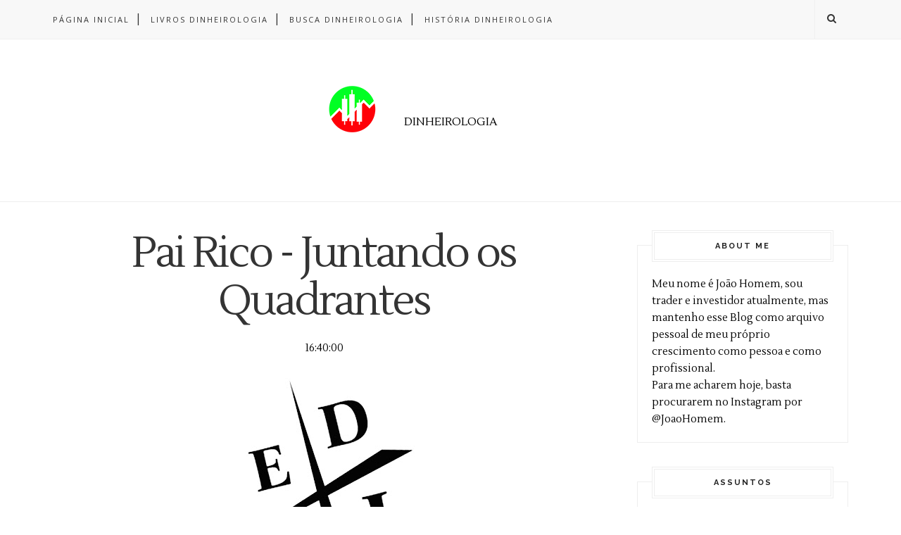

--- FILE ---
content_type: text/html; charset=utf-8
request_url: https://accounts.google.com/o/oauth2/postmessageRelay?parent=http%3A%2F%2Fwww.dinheirologia.com&jsh=m%3B%2F_%2Fscs%2Fabc-static%2F_%2Fjs%2Fk%3Dgapi.lb.en.2kN9-TZiXrM.O%2Fd%3D1%2Frs%3DAHpOoo_B4hu0FeWRuWHfxnZ3V0WubwN7Qw%2Fm%3D__features__
body_size: 164
content:
<!DOCTYPE html><html><head><title></title><meta http-equiv="content-type" content="text/html; charset=utf-8"><meta http-equiv="X-UA-Compatible" content="IE=edge"><meta name="viewport" content="width=device-width, initial-scale=1, minimum-scale=1, maximum-scale=1, user-scalable=0"><script src='https://ssl.gstatic.com/accounts/o/2580342461-postmessagerelay.js' nonce="BCwflB8FNXwwG7uC1D9Pzg"></script></head><body><script type="text/javascript" src="https://apis.google.com/js/rpc:shindig_random.js?onload=init" nonce="BCwflB8FNXwwG7uC1D9Pzg"></script></body></html>

--- FILE ---
content_type: text/javascript; charset=UTF-8
request_url: http://www.dinheirologia.com/feeds/posts/default/-/Estrat%C3%A9gia?alt=json-in-script&callback=related_results_labels_thumbs&max-results=6
body_size: 4365
content:
// API callback
related_results_labels_thumbs({"version":"1.0","encoding":"UTF-8","feed":{"xmlns":"http://www.w3.org/2005/Atom","xmlns$openSearch":"http://a9.com/-/spec/opensearchrss/1.0/","xmlns$blogger":"http://schemas.google.com/blogger/2008","xmlns$georss":"http://www.georss.org/georss","xmlns$gd":"http://schemas.google.com/g/2005","xmlns$thr":"http://purl.org/syndication/thread/1.0","id":{"$t":"tag:blogger.com,1999:blog-6173280156838959564"},"updated":{"$t":"2026-01-21T20:12:24.721-03:00"},"category":[{"term":"Empreendedorismo"},{"term":"História"},{"term":"Investimentos"},{"term":"[OFF TOTAL]"},{"term":"Desenvolvimento Pessoal"},{"term":"Obstáculos do Empreendedor"},{"term":"Blogosfera"},{"term":"Como Começar"},{"term":"Estratégia"},{"term":"Livros"},{"term":"Frases e Pensamentos"},{"term":"Financeiro"},{"term":"Marketing"},{"term":"Vídeos e Filmes"},{"term":"Ativos x Passivos"},{"term":"Ações"},{"term":"Liderança"},{"term":"Comunicação"},{"term":"Tecnologia"},{"term":"Cases"},{"term":"Downloads"},{"term":"Redução de Dívidas"},{"term":"Como Inovar"},{"term":"O Segredo"},{"term":"Saúde do Investidor"},{"term":"Empreendedorismo Online"},{"term":"Simuladores e Calculadoras"},{"term":"Sonho de Consumo"},{"term":"Comentando a Notícia"},{"term":"Imóveis"},{"term":"Investigação"},{"term":"Landing"},{"term":"Plano de Negócios"},{"term":"Forex"},{"term":"Poupança"},{"term":"Logística"},{"term":"Guia do Mochileiro"},{"term":"GuestPost"},{"term":"daytrade"},{"term":"joaohomem"},{"term":"trader"},{"term":"trading"}],"title":{"type":"text","$t":"Dinheirologia"},"subtitle":{"type":"html","$t":"DINHEIROLOGIA"},"link":[{"rel":"http://schemas.google.com/g/2005#feed","type":"application/atom+xml","href":"http:\/\/www.dinheirologia.com\/feeds\/posts\/default"},{"rel":"self","type":"application/atom+xml","href":"http:\/\/www.blogger.com\/feeds\/6173280156838959564\/posts\/default\/-\/Estrat%C3%A9gia?alt=json-in-script\u0026max-results=6"},{"rel":"alternate","type":"text/html","href":"http:\/\/www.dinheirologia.com\/search\/label\/Estrat%C3%A9gia"},{"rel":"hub","href":"http://pubsubhubbub.appspot.com/"},{"rel":"next","type":"application/atom+xml","href":"http:\/\/www.blogger.com\/feeds\/6173280156838959564\/posts\/default\/-\/Estrat%C3%A9gia\/-\/Estrat%C3%A9gia?alt=json-in-script\u0026start-index=7\u0026max-results=6"}],"author":[{"name":{"$t":"Anonymous"},"uri":{"$t":"http:\/\/www.blogger.com\/profile\/15146699394585078129"},"email":{"$t":"noreply@blogger.com"},"gd$image":{"rel":"http://schemas.google.com/g/2005#thumbnail","width":"16","height":"16","src":"https:\/\/img1.blogblog.com\/img\/b16-rounded.gif"}}],"generator":{"version":"7.00","uri":"http://www.blogger.com","$t":"Blogger"},"openSearch$totalResults":{"$t":"54"},"openSearch$startIndex":{"$t":"1"},"openSearch$itemsPerPage":{"$t":"6"},"entry":[{"id":{"$t":"tag:blogger.com,1999:blog-6173280156838959564.post-1953571603626453846"},"published":{"$t":"2014-07-30T22:49:00.003-03:00"},"updated":{"$t":"2014-07-31T08:46:52.659-03:00"},"category":[{"scheme":"http://www.blogger.com/atom/ns#","term":"Como Inovar"},{"scheme":"http://www.blogger.com/atom/ns#","term":"Estratégia"},{"scheme":"http://www.blogger.com/atom/ns#","term":"Liderança"}],"title":{"type":"text","$t":"Liderança Eficiente: Trabalhe com o que tem!"},"summary":{"type":"text","$t":"\nNão consegue fazer melhor porque não tem recursos?\n\nAcha que se tivesse, seria um profissional melhor, ou teria mais sucesso?\n\nVenho te dizer que não é bem assim...\n\nSe você sempre fica sem grana no final do mês com aquela merreca que ganha e acha que se ganhasse o dobro seus problemas acabariam, saiba:\n\nVOCÊ ESTÁ COMPLETAMENTE ENGANADO!\n\n\n\n\nPense Pateta... Pense Pateta...\n\n\nSe não consegue "},"link":[{"rel":"replies","type":"application/atom+xml","href":"http:\/\/www.dinheirologia.com\/feeds\/1953571603626453846\/comments\/default","title":"Postar comentários"},{"rel":"replies","type":"text/html","href":"http:\/\/www.dinheirologia.com\/2014\/07\/lideranca-eficiente-trabalhe-com-o-que.html#comment-form","title":"2 Comentários"},{"rel":"edit","type":"application/atom+xml","href":"http:\/\/www.blogger.com\/feeds\/6173280156838959564\/posts\/default\/1953571603626453846"},{"rel":"self","type":"application/atom+xml","href":"http:\/\/www.blogger.com\/feeds\/6173280156838959564\/posts\/default\/1953571603626453846"},{"rel":"alternate","type":"text/html","href":"http:\/\/www.dinheirologia.com\/2014\/07\/lideranca-eficiente-trabalhe-com-o-que.html","title":"Liderança Eficiente: Trabalhe com o que tem!"}],"author":[{"name":{"$t":"Anonymous"},"uri":{"$t":"http:\/\/www.blogger.com\/profile\/03650035763494235654"},"email":{"$t":"noreply@blogger.com"},"gd$image":{"rel":"http://schemas.google.com/g/2005#thumbnail","width":"16","height":"16","src":"https:\/\/img1.blogblog.com\/img\/b16-rounded.gif"}}],"media$thumbnail":{"xmlns$media":"http://search.yahoo.com/mrss/","url":"https:\/\/blogger.googleusercontent.com\/img\/b\/R29vZ2xl\/AVvXsEjU06rE5R8hxQf4MXEVXdA5MiFkgqsfEpcxoVYG2t5rZuiZm9MRdKyUFf_W4tSiIRTdaCqcsEVpVfqJtNjyVLPVn_kO73_GznM3WPotNlgQRMhhv685dHGo0jPWthU-R67TDP3FZpXIiXA\/s72-c\/Efectividad-y-Eficiencia.jpg","height":"72","width":"72"},"thr$total":{"$t":"2"}},{"id":{"$t":"tag:blogger.com,1999:blog-6173280156838959564.post-7310201111124093115"},"published":{"$t":"2013-03-08T10:00:00.000-03:00"},"updated":{"$t":"2013-03-08T10:00:00.714-03:00"},"category":[{"scheme":"http://www.blogger.com/atom/ns#","term":"Empreendedorismo"},{"scheme":"http://www.blogger.com/atom/ns#","term":"Estratégia"},{"scheme":"http://www.blogger.com/atom/ns#","term":"Livros"}],"title":{"type":"text","$t":"Sun Tzu - a Arte do Empreendedorismo"},"summary":{"type":"text","$t":"\nReview do livro Sun Tzu - a Arte do Empreendedorismo\n\nEnfim um livro sobre o Sun Tzu que não é chato!\n\nO mundo sabe da importância do Sun Tzu, a Arte da Guerra, mas por mais útil que seja, pra mim é sempre quase impossível terminar a leitura de um livro sobre o Sun Tzu.\n\nEntão me deparei com esse livrinho! Digo livrinho, porque não se parece em nada com aquelas bíblias sobre o Sun Tzu.\n\nSempre "},"link":[{"rel":"replies","type":"application/atom+xml","href":"http:\/\/www.dinheirologia.com\/feeds\/7310201111124093115\/comments\/default","title":"Postar comentários"},{"rel":"replies","type":"text/html","href":"http:\/\/www.dinheirologia.com\/2013\/03\/sun-tzu-arte-do-empreendedorismo.html#comment-form","title":"5 Comentários"},{"rel":"edit","type":"application/atom+xml","href":"http:\/\/www.blogger.com\/feeds\/6173280156838959564\/posts\/default\/7310201111124093115"},{"rel":"self","type":"application/atom+xml","href":"http:\/\/www.blogger.com\/feeds\/6173280156838959564\/posts\/default\/7310201111124093115"},{"rel":"alternate","type":"text/html","href":"http:\/\/www.dinheirologia.com\/2013\/03\/sun-tzu-arte-do-empreendedorismo.html","title":"Sun Tzu - a Arte do Empreendedorismo"}],"author":[{"name":{"$t":"Anonymous"},"uri":{"$t":"http:\/\/www.blogger.com\/profile\/03650035763494235654"},"email":{"$t":"noreply@blogger.com"},"gd$image":{"rel":"http://schemas.google.com/g/2005#thumbnail","width":"16","height":"16","src":"https:\/\/img1.blogblog.com\/img\/b16-rounded.gif"}}],"media$thumbnail":{"xmlns$media":"http://search.yahoo.com/mrss/","url":"https:\/\/blogger.googleusercontent.com\/img\/b\/R29vZ2xl\/AVvXsEh3ioB1-gM8nhX9sW-ieSjEvQ3SkTLUDZVuFwqBhyWMfrbawLnQVX6kCoVZ6g7T_xMJFbfNa6VskPVJ6GN42CvG-Ol90hpQJy8ZDw4uJ30_dRfvtnnG6cq9rAs7mVxsM1hdBkawCDJ3v78\/s72-c\/sun-tzu-a-arte-do-empreendedorismo.jpg","height":"72","width":"72"},"thr$total":{"$t":"5"}},{"id":{"$t":"tag:blogger.com,1999:blog-6173280156838959564.post-8571962424575539675"},"published":{"$t":"2013-02-27T22:23:00.000-03:00"},"updated":{"$t":"2013-02-27T22:23:06.642-03:00"},"category":[{"scheme":"http://www.blogger.com/atom/ns#","term":"Empreendedorismo"},{"scheme":"http://www.blogger.com/atom/ns#","term":"Estratégia"}],"title":{"type":"text","$t":"Alavancagem Nos Negócios - Empurra ou Puxa?"},"summary":{"type":"text","$t":"\nVocê usa esse esteróide anabolizante em seu negócio?\n\nA Alavancagem é uma estratégia para crescer mais rápido, mas pode te liquidar mais rápido também\n\nQuando usar e quando não usar esta estratégia? Você sabe quais negócios devem ter um crescimento natural e quais podem usar essas injeções?\n\nHá alguns meses atrás eu deixava um negócio que não deu certo devido a alavancagem pra trás e iniciava um"},"link":[{"rel":"replies","type":"application/atom+xml","href":"http:\/\/www.dinheirologia.com\/feeds\/8571962424575539675\/comments\/default","title":"Postar comentários"},{"rel":"replies","type":"text/html","href":"http:\/\/www.dinheirologia.com\/2013\/02\/alavancagem-nos-negocios-empurra-ou-puxa.html#comment-form","title":"4 Comentários"},{"rel":"edit","type":"application/atom+xml","href":"http:\/\/www.blogger.com\/feeds\/6173280156838959564\/posts\/default\/8571962424575539675"},{"rel":"self","type":"application/atom+xml","href":"http:\/\/www.blogger.com\/feeds\/6173280156838959564\/posts\/default\/8571962424575539675"},{"rel":"alternate","type":"text/html","href":"http:\/\/www.dinheirologia.com\/2013\/02\/alavancagem-nos-negocios-empurra-ou-puxa.html","title":"Alavancagem Nos Negócios - Empurra ou Puxa?"}],"author":[{"name":{"$t":"Anonymous"},"uri":{"$t":"http:\/\/www.blogger.com\/profile\/03650035763494235654"},"email":{"$t":"noreply@blogger.com"},"gd$image":{"rel":"http://schemas.google.com/g/2005#thumbnail","width":"16","height":"16","src":"https:\/\/img1.blogblog.com\/img\/b16-rounded.gif"}}],"media$thumbnail":{"xmlns$media":"http://search.yahoo.com/mrss/","url":"https:\/\/blogger.googleusercontent.com\/img\/b\/R29vZ2xl\/AVvXsEgDbOTA_cgW739fXq72KsMFMBdFPpytFvgHUPW9hr4hONymKoRLlaR30lNk-6HOcLEgb3JwAjDw6Fcw7UsunIBciogTkDnnQk3_UVXLjIFEhwoBBzJRM3bHmrkpyfgWYiBeeIFJbnAuYWQ\/s72-c\/inquisicao.jpg","height":"72","width":"72"},"thr$total":{"$t":"4"}},{"id":{"$t":"tag:blogger.com,1999:blog-6173280156838959564.post-4822528556557073900"},"published":{"$t":"2013-01-11T11:18:00.000-02:00"},"updated":{"$t":"2013-01-11T11:19:50.030-02:00"},"category":[{"scheme":"http://www.blogger.com/atom/ns#","term":"Como Inovar"},{"scheme":"http://www.blogger.com/atom/ns#","term":"Empreendedorismo"},{"scheme":"http://www.blogger.com/atom/ns#","term":"Estratégia"}],"title":{"type":"text","$t":"Estratégia - Ser O Melhor ou Ser Melhor?"},"summary":{"type":"text","$t":"\nSua Empresa é a melhor do mercado?\n\nO Vencedor leva tudo?\n\nVocê está vencendo seus concorrentes e ganhando mais escala a cada dia?\n\nAproveitando o gancho do meu post sobre o livro \"A Estratégia do Oceano Azul\", vamos filosofar um pouco sobre Estratégia.\n\nVocê abre as portas de sua empresa todos os dias pensando em ser o melhor, ou em ser melhor?\n\n\nA expressão ser O Melhor, economicamente é "},"link":[{"rel":"replies","type":"application/atom+xml","href":"http:\/\/www.dinheirologia.com\/feeds\/4822528556557073900\/comments\/default","title":"Postar comentários"},{"rel":"replies","type":"text/html","href":"http:\/\/www.dinheirologia.com\/2013\/01\/estrategia-ser-o-melhor-ou-ser-melhor.html#comment-form","title":"1 Comentários"},{"rel":"edit","type":"application/atom+xml","href":"http:\/\/www.blogger.com\/feeds\/6173280156838959564\/posts\/default\/4822528556557073900"},{"rel":"self","type":"application/atom+xml","href":"http:\/\/www.blogger.com\/feeds\/6173280156838959564\/posts\/default\/4822528556557073900"},{"rel":"alternate","type":"text/html","href":"http:\/\/www.dinheirologia.com\/2013\/01\/estrategia-ser-o-melhor-ou-ser-melhor.html","title":"Estratégia - Ser O Melhor ou Ser Melhor?"}],"author":[{"name":{"$t":"Anonymous"},"uri":{"$t":"http:\/\/www.blogger.com\/profile\/03650035763494235654"},"email":{"$t":"noreply@blogger.com"},"gd$image":{"rel":"http://schemas.google.com/g/2005#thumbnail","width":"16","height":"16","src":"https:\/\/img1.blogblog.com\/img\/b16-rounded.gif"}}],"media$thumbnail":{"xmlns$media":"http://search.yahoo.com/mrss/","url":"https:\/\/blogger.googleusercontent.com\/img\/b\/R29vZ2xl\/AVvXsEhPeuYvCfI1OSL7eB5DeXFJrXVYtZCNpsylK8B0M2jjNWXn5j21LyroCLGZyYJXkprEDVNyh3hAwqurQV0IrTdmHoO9AFBDBZp0EXm2mac5HtGc5ImO3dMzlnZCQPpFgBGXmKTF97h6aYs\/s72-c\/5940c_The-Best-Trophy-with-Free-Engraving.jpg","height":"72","width":"72"},"thr$total":{"$t":"1"}},{"id":{"$t":"tag:blogger.com,1999:blog-6173280156838959564.post-4448856061732450737"},"published":{"$t":"2013-01-09T15:49:00.000-02:00"},"updated":{"$t":"2013-01-26T13:10:31.142-02:00"},"category":[{"scheme":"http://www.blogger.com/atom/ns#","term":"Estratégia"},{"scheme":"http://www.blogger.com/atom/ns#","term":"Livros"}],"title":{"type":"text","$t":"A Estratégia do Oceano Azul"},"summary":{"type":"text","$t":"Livro: A Estratégia do Oceano AzulSeu Mercado está uma verdadeira guerra de foices? Muito concorrido?Aprenda a criar um Mercado só seu.Este livro foi muito bem recomendado por alguns amigos que curtem Gestão de Estratégia e o livro faz jus aos elogios. Poderia terminar o post aqui e já te indicar um local pra comprá-lo rápido, mas tenho que falar um bocado ainda sobre o livro e sobre estratégia.."},"link":[{"rel":"replies","type":"application/atom+xml","href":"http:\/\/www.dinheirologia.com\/feeds\/4448856061732450737\/comments\/default","title":"Postar comentários"},{"rel":"replies","type":"text/html","href":"http:\/\/www.dinheirologia.com\/2013\/01\/a-estrategia-do-oceano-azul.html#comment-form","title":"2 Comentários"},{"rel":"edit","type":"application/atom+xml","href":"http:\/\/www.blogger.com\/feeds\/6173280156838959564\/posts\/default\/4448856061732450737"},{"rel":"self","type":"application/atom+xml","href":"http:\/\/www.blogger.com\/feeds\/6173280156838959564\/posts\/default\/4448856061732450737"},{"rel":"alternate","type":"text/html","href":"http:\/\/www.dinheirologia.com\/2013\/01\/a-estrategia-do-oceano-azul.html","title":"A Estratégia do Oceano Azul"}],"author":[{"name":{"$t":"Anonymous"},"uri":{"$t":"http:\/\/www.blogger.com\/profile\/03650035763494235654"},"email":{"$t":"noreply@blogger.com"},"gd$image":{"rel":"http://schemas.google.com/g/2005#thumbnail","width":"16","height":"16","src":"https:\/\/img1.blogblog.com\/img\/b16-rounded.gif"}}],"media$thumbnail":{"xmlns$media":"http://search.yahoo.com/mrss/","url":"https:\/\/blogger.googleusercontent.com\/img\/b\/R29vZ2xl\/AVvXsEiyAjnmsIlRACm8jq9-kkkQhXhoEUFdeoBJpwPhv-yjb1eRWOJ46Cls0mp97uay2auSon1uzI9Xs-1ojg8-M9G5qpNm1FrgsNno70y1ltZHlrNO7tUWn1uuEkyHmd5IfJBoBR0oQItp_AI\/s72-c\/Oceano+Azul.jpg","height":"72","width":"72"},"thr$total":{"$t":"2"}},{"id":{"$t":"tag:blogger.com,1999:blog-6173280156838959564.post-861177321869709541"},"published":{"$t":"2012-12-12T20:23:00.001-02:00"},"updated":{"$t":"2013-01-08T10:59:15.523-02:00"},"category":[{"scheme":"http://www.blogger.com/atom/ns#","term":"Ações"},{"scheme":"http://www.blogger.com/atom/ns#","term":"Estratégia"},{"scheme":"http://www.blogger.com/atom/ns#","term":"Investimentos"}],"title":{"type":"text","$t":"O Que É Long Short - Sem Frufrus"},"summary":{"type":"text","$t":"\n\nO nome Long \u0026amp; Short é muito bonito e passa aquela impressão de operação cabulosa, de caras que entendem mesmo de Mercado Financeiro, coisa de filmes tipo Wall Street e etc, se eu disser “Pairs Trading” então... \n\nPra mim, o Long \u0026amp; Short é apenas um belo exemplo de como instituições, investidores e gurus não fazem força nenhuma para que a Bolsa de Valores se popularize no Brasil.\n\n\n\n\n"},"link":[{"rel":"replies","type":"application/atom+xml","href":"http:\/\/www.dinheirologia.com\/feeds\/861177321869709541\/comments\/default","title":"Postar comentários"},{"rel":"replies","type":"text/html","href":"http:\/\/www.dinheirologia.com\/2012\/12\/o-que-e-long-short-sem-frufrus.html#comment-form","title":"3 Comentários"},{"rel":"edit","type":"application/atom+xml","href":"http:\/\/www.blogger.com\/feeds\/6173280156838959564\/posts\/default\/861177321869709541"},{"rel":"self","type":"application/atom+xml","href":"http:\/\/www.blogger.com\/feeds\/6173280156838959564\/posts\/default\/861177321869709541"},{"rel":"alternate","type":"text/html","href":"http:\/\/www.dinheirologia.com\/2012\/12\/o-que-e-long-short-sem-frufrus.html","title":"O Que É Long Short - Sem Frufrus"}],"author":[{"name":{"$t":"Anonymous"},"uri":{"$t":"http:\/\/www.blogger.com\/profile\/03650035763494235654"},"email":{"$t":"noreply@blogger.com"},"gd$image":{"rel":"http://schemas.google.com/g/2005#thumbnail","width":"16","height":"16","src":"https:\/\/img1.blogblog.com\/img\/b16-rounded.gif"}}],"media$thumbnail":{"xmlns$media":"http://search.yahoo.com/mrss/","url":"https:\/\/blogger.googleusercontent.com\/img\/b\/R29vZ2xl\/AVvXsEg0ymsg9BfaHrhdWJfmU275tCxtQcivfkIfrE5u2RdTFig7Ub78ajBawEGd4Il9bo1uVgrWuI-ehwfvpD_1ED34e0abKCzoVWDJor83Vb5Ku-LXe5Fk_60uN7upKtL3jdBEsTOCCeeJDi4\/s72-c\/wallstreet.jpg","height":"72","width":"72"},"thr$total":{"$t":"3"}}]}});

--- FILE ---
content_type: text/javascript; charset=UTF-8
request_url: http://www.dinheirologia.com/feeds/posts/default/-/Investimentos?alt=json-in-script&callback=related_results_labels_thumbs&max-results=6
body_size: 4262
content:
// API callback
related_results_labels_thumbs({"version":"1.0","encoding":"UTF-8","feed":{"xmlns":"http://www.w3.org/2005/Atom","xmlns$openSearch":"http://a9.com/-/spec/opensearchrss/1.0/","xmlns$blogger":"http://schemas.google.com/blogger/2008","xmlns$georss":"http://www.georss.org/georss","xmlns$gd":"http://schemas.google.com/g/2005","xmlns$thr":"http://purl.org/syndication/thread/1.0","id":{"$t":"tag:blogger.com,1999:blog-6173280156838959564"},"updated":{"$t":"2026-01-21T20:12:24.721-03:00"},"category":[{"term":"Empreendedorismo"},{"term":"História"},{"term":"Investimentos"},{"term":"[OFF TOTAL]"},{"term":"Desenvolvimento Pessoal"},{"term":"Obstáculos do Empreendedor"},{"term":"Blogosfera"},{"term":"Como Começar"},{"term":"Estratégia"},{"term":"Livros"},{"term":"Frases e Pensamentos"},{"term":"Financeiro"},{"term":"Marketing"},{"term":"Vídeos e Filmes"},{"term":"Ativos x Passivos"},{"term":"Ações"},{"term":"Liderança"},{"term":"Comunicação"},{"term":"Tecnologia"},{"term":"Cases"},{"term":"Downloads"},{"term":"Redução de Dívidas"},{"term":"Como Inovar"},{"term":"O Segredo"},{"term":"Saúde do Investidor"},{"term":"Empreendedorismo Online"},{"term":"Simuladores e Calculadoras"},{"term":"Sonho de Consumo"},{"term":"Comentando a Notícia"},{"term":"Imóveis"},{"term":"Investigação"},{"term":"Landing"},{"term":"Plano de Negócios"},{"term":"Forex"},{"term":"Poupança"},{"term":"Logística"},{"term":"Guia do Mochileiro"},{"term":"GuestPost"},{"term":"daytrade"},{"term":"joaohomem"},{"term":"trader"},{"term":"trading"}],"title":{"type":"text","$t":"Dinheirologia"},"subtitle":{"type":"html","$t":"DINHEIROLOGIA"},"link":[{"rel":"http://schemas.google.com/g/2005#feed","type":"application/atom+xml","href":"http:\/\/www.dinheirologia.com\/feeds\/posts\/default"},{"rel":"self","type":"application/atom+xml","href":"http:\/\/www.blogger.com\/feeds\/6173280156838959564\/posts\/default\/-\/Investimentos?alt=json-in-script\u0026max-results=6"},{"rel":"alternate","type":"text/html","href":"http:\/\/www.dinheirologia.com\/search\/label\/Investimentos"},{"rel":"hub","href":"http://pubsubhubbub.appspot.com/"},{"rel":"next","type":"application/atom+xml","href":"http:\/\/www.blogger.com\/feeds\/6173280156838959564\/posts\/default\/-\/Investimentos\/-\/Investimentos?alt=json-in-script\u0026start-index=7\u0026max-results=6"}],"author":[{"name":{"$t":"Anonymous"},"uri":{"$t":"http:\/\/www.blogger.com\/profile\/15146699394585078129"},"email":{"$t":"noreply@blogger.com"},"gd$image":{"rel":"http://schemas.google.com/g/2005#thumbnail","width":"16","height":"16","src":"https:\/\/img1.blogblog.com\/img\/b16-rounded.gif"}}],"generator":{"version":"7.00","uri":"http://www.blogger.com","$t":"Blogger"},"openSearch$totalResults":{"$t":"82"},"openSearch$startIndex":{"$t":"1"},"openSearch$itemsPerPage":{"$t":"6"},"entry":[{"id":{"$t":"tag:blogger.com,1999:blog-6173280156838959564.post-5737795743796437753"},"published":{"$t":"2013-01-23T22:22:00.000-02:00"},"updated":{"$t":"2013-01-23T22:26:22.525-02:00"},"category":[{"scheme":"http://www.blogger.com/atom/ns#","term":"Ativos x Passivos"},{"scheme":"http://www.blogger.com/atom/ns#","term":"Empreendedorismo"},{"scheme":"http://www.blogger.com/atom/ns#","term":"Investimentos"}],"title":{"type":"text","$t":"Diversificar Investimentos ou Manter o Foco em Um!"},"summary":{"type":"text","$t":"\nPrefere colocar todos os ovos na mesma cesta, ou diversifica?\n\nA maioria dos gurus dizem para você diversificar. Será o melhor pra você?\n\nEsse lance de cestas e ovos é um assunto polêmico no mundo dos investimentos, mas o melhor a fazer é seguir o seu plano e não o dos outros.\n\nMas antes que defina seu plano, deixa eu tentar ajudar um pouquinho.\n\nO conceito dos ovos na cesta é bem simples de "},"link":[{"rel":"replies","type":"application/atom+xml","href":"http:\/\/www.dinheirologia.com\/feeds\/5737795743796437753\/comments\/default","title":"Postar comentários"},{"rel":"replies","type":"text/html","href":"http:\/\/www.dinheirologia.com\/2013\/01\/diversificar-investimentos-ou-manter-o-foco.html#comment-form","title":"1 Comentários"},{"rel":"edit","type":"application/atom+xml","href":"http:\/\/www.blogger.com\/feeds\/6173280156838959564\/posts\/default\/5737795743796437753"},{"rel":"self","type":"application/atom+xml","href":"http:\/\/www.blogger.com\/feeds\/6173280156838959564\/posts\/default\/5737795743796437753"},{"rel":"alternate","type":"text/html","href":"http:\/\/www.dinheirologia.com\/2013\/01\/diversificar-investimentos-ou-manter-o-foco.html","title":"Diversificar Investimentos ou Manter o Foco em Um!"}],"author":[{"name":{"$t":"Anonymous"},"uri":{"$t":"http:\/\/www.blogger.com\/profile\/03650035763494235654"},"email":{"$t":"noreply@blogger.com"},"gd$image":{"rel":"http://schemas.google.com/g/2005#thumbnail","width":"16","height":"16","src":"https:\/\/img1.blogblog.com\/img\/b16-rounded.gif"}}],"media$thumbnail":{"xmlns$media":"http://search.yahoo.com/mrss/","url":"https:\/\/blogger.googleusercontent.com\/img\/b\/R29vZ2xl\/AVvXsEi7Jk_KXok50CuLtgGoSxErbhV2QRcbEAvplhtl7xl9vCk8s56rl4MHJyqmentEtTy6nEtMaybha6xXCd5OrE_PWMt9Z8gO6URH0jptBE0g3pIa-He7y66eACu28HXYmQI4r-KgIrrNE7A\/s72-c\/cesta-de-ovos.jpeg","height":"72","width":"72"},"thr$total":{"$t":"1"}},{"id":{"$t":"tag:blogger.com,1999:blog-6173280156838959564.post-5000125151461964452"},"published":{"$t":"2013-01-22T12:35:00.003-02:00"},"updated":{"$t":"2013-01-22T12:35:53.578-02:00"},"category":[{"scheme":"http://www.blogger.com/atom/ns#","term":"Como Começar"},{"scheme":"http://www.blogger.com/atom/ns#","term":"Investimentos"}],"title":{"type":"text","$t":"5 Dicas Sobre Como Investir Seu Dinheiro"},"summary":{"type":"text","$t":"\nApenas 5 dicas para saber sem rodeios como investir seu dinheiro!\n\nMuito material sobre o assunto, mas ninguém abre seus olhos para enxergar a base.\n\nPra fazer qualquer tipo de investimento, é necessário ter uma base que dê segurança ao investidor e tentarei abrir seus olhos para ela aqui.\n\nSerei curto (no que for possível) e direto neste post. Fui indagado sobre o motivo de haver tanto material"},"link":[{"rel":"replies","type":"application/atom+xml","href":"http:\/\/www.dinheirologia.com\/feeds\/5000125151461964452\/comments\/default","title":"Postar comentários"},{"rel":"replies","type":"text/html","href":"http:\/\/www.dinheirologia.com\/2013\/01\/5-dicas-sobre-como-investir-seu-dinheiro.html#comment-form","title":"2 Comentários"},{"rel":"edit","type":"application/atom+xml","href":"http:\/\/www.blogger.com\/feeds\/6173280156838959564\/posts\/default\/5000125151461964452"},{"rel":"self","type":"application/atom+xml","href":"http:\/\/www.blogger.com\/feeds\/6173280156838959564\/posts\/default\/5000125151461964452"},{"rel":"alternate","type":"text/html","href":"http:\/\/www.dinheirologia.com\/2013\/01\/5-dicas-sobre-como-investir-seu-dinheiro.html","title":"5 Dicas Sobre Como Investir Seu Dinheiro"}],"author":[{"name":{"$t":"Anonymous"},"uri":{"$t":"http:\/\/www.blogger.com\/profile\/03650035763494235654"},"email":{"$t":"noreply@blogger.com"},"gd$image":{"rel":"http://schemas.google.com/g/2005#thumbnail","width":"16","height":"16","src":"https:\/\/img1.blogblog.com\/img\/b16-rounded.gif"}}],"media$thumbnail":{"xmlns$media":"http://search.yahoo.com/mrss/","url":"https:\/\/blogger.googleusercontent.com\/img\/b\/R29vZ2xl\/AVvXsEh200wl8XQQEwIIz_kZ9cBehLc70EdyCrRGdvrgb7mKdXjbfrotZIbtyLVO6AKjdKLf_0PSQkhyChHKHWYpJryfjPcA9elLCZBDcaYStIEp6LlqWbPnlNEAaKqBOv_WfaDkoSgxv9bNiLs\/s72-c\/comprimir.jpg","height":"72","width":"72"},"thr$total":{"$t":"2"}},{"id":{"$t":"tag:blogger.com,1999:blog-6173280156838959564.post-4270054614974556365"},"published":{"$t":"2012-12-18T13:27:00.000-02:00"},"updated":{"$t":"2013-01-06T16:09:55.056-02:00"},"category":[{"scheme":"http://www.blogger.com/atom/ns#","term":"Como Começar"},{"scheme":"http://www.blogger.com/atom/ns#","term":"Investimentos"}],"title":{"type":"text","$t":"A Regra Universal do Dinheiro"},"summary":{"type":"text","$t":"\n\nSim, existe uma Regra do Dinheiro! Não vim falar de algo mirabolante e também não estou vendendo um programa de MMN ou afiliados e etc. Só quero te dizer que existe uma regra do dinheiro. Estudo sobre dinheiro há 6 anos de maneira teórica e prática, já ganhei e já perdi, já fui considerado um fenômeno e um fracassado. Com isso aprendi a regra!\n\n\n\nBullshit!!! Não é isso!\n\n\n\nTrabalhar duro?\n\nNão!"},"link":[{"rel":"replies","type":"application/atom+xml","href":"http:\/\/www.dinheirologia.com\/feeds\/4270054614974556365\/comments\/default","title":"Postar comentários"},{"rel":"replies","type":"text/html","href":"http:\/\/www.dinheirologia.com\/2012\/12\/a-regra-universal-do-dinheiro.html#comment-form","title":"3 Comentários"},{"rel":"edit","type":"application/atom+xml","href":"http:\/\/www.blogger.com\/feeds\/6173280156838959564\/posts\/default\/4270054614974556365"},{"rel":"self","type":"application/atom+xml","href":"http:\/\/www.blogger.com\/feeds\/6173280156838959564\/posts\/default\/4270054614974556365"},{"rel":"alternate","type":"text/html","href":"http:\/\/www.dinheirologia.com\/2012\/12\/a-regra-universal-do-dinheiro.html","title":"A Regra Universal do Dinheiro"}],"author":[{"name":{"$t":"Anonymous"},"uri":{"$t":"http:\/\/www.blogger.com\/profile\/03650035763494235654"},"email":{"$t":"noreply@blogger.com"},"gd$image":{"rel":"http://schemas.google.com/g/2005#thumbnail","width":"16","height":"16","src":"https:\/\/img1.blogblog.com\/img\/b16-rounded.gif"}}],"media$thumbnail":{"xmlns$media":"http://search.yahoo.com/mrss/","url":"https:\/\/blogger.googleusercontent.com\/img\/b\/R29vZ2xl\/AVvXsEhGllcezGO9OoX8WtQ6cL87Ngc4T8KBo7qMd6NIsDqC6ZpS_6Cs_taNyYhMXf6Hj51oLcZrcxqjI78QsEBRW5KAI7-MsS4uxbJ07vafXPAqEzxyOvosIdQiIa-_zO-J77IdN9N4vjaFT2s\/s72-c\/askbelieverecieve+(1).jpg","height":"72","width":"72"},"thr$total":{"$t":"3"}},{"id":{"$t":"tag:blogger.com,1999:blog-6173280156838959564.post-861177321869709541"},"published":{"$t":"2012-12-12T20:23:00.001-02:00"},"updated":{"$t":"2013-01-08T10:59:15.523-02:00"},"category":[{"scheme":"http://www.blogger.com/atom/ns#","term":"Ações"},{"scheme":"http://www.blogger.com/atom/ns#","term":"Estratégia"},{"scheme":"http://www.blogger.com/atom/ns#","term":"Investimentos"}],"title":{"type":"text","$t":"O Que É Long Short - Sem Frufrus"},"summary":{"type":"text","$t":"\n\nO nome Long \u0026amp; Short é muito bonito e passa aquela impressão de operação cabulosa, de caras que entendem mesmo de Mercado Financeiro, coisa de filmes tipo Wall Street e etc, se eu disser “Pairs Trading” então... \n\nPra mim, o Long \u0026amp; Short é apenas um belo exemplo de como instituições, investidores e gurus não fazem força nenhuma para que a Bolsa de Valores se popularize no Brasil.\n\n\n\n\n"},"link":[{"rel":"replies","type":"application/atom+xml","href":"http:\/\/www.dinheirologia.com\/feeds\/861177321869709541\/comments\/default","title":"Postar comentários"},{"rel":"replies","type":"text/html","href":"http:\/\/www.dinheirologia.com\/2012\/12\/o-que-e-long-short-sem-frufrus.html#comment-form","title":"3 Comentários"},{"rel":"edit","type":"application/atom+xml","href":"http:\/\/www.blogger.com\/feeds\/6173280156838959564\/posts\/default\/861177321869709541"},{"rel":"self","type":"application/atom+xml","href":"http:\/\/www.blogger.com\/feeds\/6173280156838959564\/posts\/default\/861177321869709541"},{"rel":"alternate","type":"text/html","href":"http:\/\/www.dinheirologia.com\/2012\/12\/o-que-e-long-short-sem-frufrus.html","title":"O Que É Long Short - Sem Frufrus"}],"author":[{"name":{"$t":"Anonymous"},"uri":{"$t":"http:\/\/www.blogger.com\/profile\/03650035763494235654"},"email":{"$t":"noreply@blogger.com"},"gd$image":{"rel":"http://schemas.google.com/g/2005#thumbnail","width":"16","height":"16","src":"https:\/\/img1.blogblog.com\/img\/b16-rounded.gif"}}],"media$thumbnail":{"xmlns$media":"http://search.yahoo.com/mrss/","url":"https:\/\/blogger.googleusercontent.com\/img\/b\/R29vZ2xl\/AVvXsEg0ymsg9BfaHrhdWJfmU275tCxtQcivfkIfrE5u2RdTFig7Ub78ajBawEGd4Il9bo1uVgrWuI-ehwfvpD_1ED34e0abKCzoVWDJor83Vb5Ku-LXe5Fk_60uN7upKtL3jdBEsTOCCeeJDi4\/s72-c\/wallstreet.jpg","height":"72","width":"72"},"thr$total":{"$t":"3"}},{"id":{"$t":"tag:blogger.com,1999:blog-6173280156838959564.post-8148739375699006961"},"published":{"$t":"2012-12-06T18:01:00.003-02:00"},"updated":{"$t":"2014-05-15T12:15:17.317-03:00"},"category":[{"scheme":"http://www.blogger.com/atom/ns#","term":"Ativos x Passivos"},{"scheme":"http://www.blogger.com/atom/ns#","term":"Investimentos"},{"scheme":"http://www.blogger.com/atom/ns#","term":"Landing"},{"scheme":"http://www.blogger.com/atom/ns#","term":"Livros"}],"title":{"type":"text","$t":"Alocação De Ativos - Essencial Para Investidores"},"summary":{"type":"text","$t":"\n\n\n\n\nAinda não sabe como a Alocação de ativos pode te ajudar?\n\n\nHá poucos dias atrás, escrevi sobre minha lição de não depender apenas de uma fonte de renda e escrevi também sobre o que fazer com seu dinheiro se receber uma boa herança ou ganhar na loteria. Eis então que recebi de presente o material super bem elaborado e didático do meu amigo Henrique Carvalho, o ebook mais completo que já vi! O"},"link":[{"rel":"replies","type":"application/atom+xml","href":"http:\/\/www.dinheirologia.com\/feeds\/8148739375699006961\/comments\/default","title":"Postar comentários"},{"rel":"replies","type":"text/html","href":"http:\/\/www.dinheirologia.com\/2012\/12\/alocacao-de-ativos-essencial-para.html#comment-form","title":"5 Comentários"},{"rel":"edit","type":"application/atom+xml","href":"http:\/\/www.blogger.com\/feeds\/6173280156838959564\/posts\/default\/8148739375699006961"},{"rel":"self","type":"application/atom+xml","href":"http:\/\/www.blogger.com\/feeds\/6173280156838959564\/posts\/default\/8148739375699006961"},{"rel":"alternate","type":"text/html","href":"http:\/\/www.dinheirologia.com\/2012\/12\/alocacao-de-ativos-essencial-para.html","title":"Alocação De Ativos - Essencial Para Investidores"}],"author":[{"name":{"$t":"Anonymous"},"uri":{"$t":"http:\/\/www.blogger.com\/profile\/03650035763494235654"},"email":{"$t":"noreply@blogger.com"},"gd$image":{"rel":"http://schemas.google.com/g/2005#thumbnail","width":"16","height":"16","src":"https:\/\/img1.blogblog.com\/img\/b16-rounded.gif"}}],"media$thumbnail":{"xmlns$media":"http://search.yahoo.com/mrss/","url":"https:\/\/blogger.googleusercontent.com\/img\/b\/R29vZ2xl\/AVvXsEg4fy4TGxLBm4v3ULs2pk6YiQJdGrd5m7qtkN0T3KhAW2IWlKRDn55-jaonwCrGK7aV6yGa9ixh-QzFOUzein59gfPwz60Xe32Xk2I1D7H8bNhEzj8SIqzLin3J3JN7NiudeQw5N6tZZA8\/s72-c\/alocacao-ativos-hcinvestimentos-henrique.png","height":"72","width":"72"},"thr$total":{"$t":"5"}},{"id":{"$t":"tag:blogger.com,1999:blog-6173280156838959564.post-6433357095328495641"},"published":{"$t":"2012-10-10T14:36:00.000-03:00"},"updated":{"$t":"2013-01-08T11:01:20.397-02:00"},"category":[{"scheme":"http://www.blogger.com/atom/ns#","term":"Forex"},{"scheme":"http://www.blogger.com/atom/ns#","term":"Investimentos"},{"scheme":"http://www.blogger.com/atom/ns#","term":"Livros"}],"title":{"type":"text","$t":"Como Investir em Forex - Passo a Passo"},"summary":{"type":"text","$t":"\n\nSempre me senti muito atraído pelo mercado de Forex,ou Foreign Exchange, ou Mercado de Cambio, ou ainda, Mercado de Divisas. Muitos falam a respeito, mas conheci poucas pessoas que realmente operaram neste mercado. Portanto, é difícil confiar em tudo o que dizem sobre a lenda do Forex no Brasil.\n\nUma coisa é certa: Embora não seja regulamentado pela CVM, o Mercado de Forex existe, tem uma "},"link":[{"rel":"replies","type":"application/atom+xml","href":"http:\/\/www.dinheirologia.com\/feeds\/6433357095328495641\/comments\/default","title":"Postar comentários"},{"rel":"replies","type":"text/html","href":"http:\/\/www.dinheirologia.com\/2012\/10\/como-investir-em-forex-passo-passo.html#comment-form","title":"6 Comentários"},{"rel":"edit","type":"application/atom+xml","href":"http:\/\/www.blogger.com\/feeds\/6173280156838959564\/posts\/default\/6433357095328495641"},{"rel":"self","type":"application/atom+xml","href":"http:\/\/www.blogger.com\/feeds\/6173280156838959564\/posts\/default\/6433357095328495641"},{"rel":"alternate","type":"text/html","href":"http:\/\/www.dinheirologia.com\/2012\/10\/como-investir-em-forex-passo-passo.html","title":"Como Investir em Forex - Passo a Passo"}],"author":[{"name":{"$t":"Anonymous"},"uri":{"$t":"http:\/\/www.blogger.com\/profile\/03650035763494235654"},"email":{"$t":"noreply@blogger.com"},"gd$image":{"rel":"http://schemas.google.com/g/2005#thumbnail","width":"16","height":"16","src":"https:\/\/img1.blogblog.com\/img\/b16-rounded.gif"}}],"thr$total":{"$t":"6"}}]}});